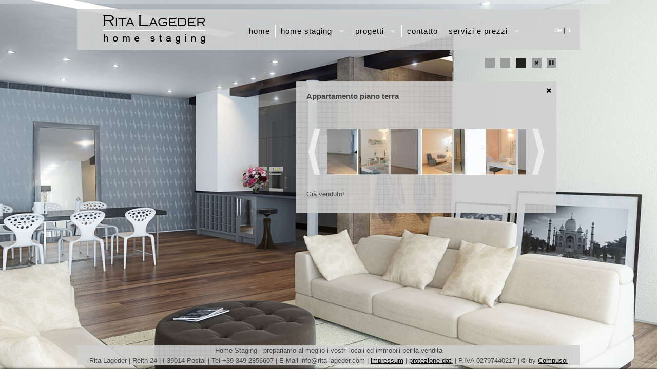

--- FILE ---
content_type: text/html; charset=UTF-8
request_url: https://www.rita-lageder.com/it/beispiel6.php
body_size: 2389
content:
<!DOCTYPE html>
<html lang="de">
<head>
<meta charset="utf-8">
<title>esempi home staging - Rita Lageder</title>
<link rel="stylesheet" media="screen" href="../superfish/css/superfish.css">

<link rel="stylesheet" href="../supersize/css/supersized.css" type="text/css" media="screen" />
<link rel="stylesheet" href="../supersize/theme/supersized.shutter.css" type="text/css" media="screen" />
<link rel="stylesheet" type="text/css" href="../fancybox/jquery.fancybox-1.3.4.css" media="screen" />


  
<link rel="stylesheet" href="../css/FontAwesome/css/font-awesome.css">
<!--[if IE 7]>
<link rel="stylesheet" href="assets/css/font-awesome-ie7.min.css">
<![endif]-->
<link rel="stylesheet" type="text/css" href="../css/skins/tango/skin.css" />

<link rel="stylesheet" href="../css/format.css" type="text/css" media="screen" />
  
<script src="../js/jquery.min.js" type="text/javascript"></script>
<script src="../superfish/js/hoverIntent.js" type="text/javascript"></script> 
<script src="../superfish/js/superfish.js" type="text/javascript"></script>
<script src="../superfish/js/supersubs.js" type="text/javascript"></script>
<script src="../js/jquery.cookie.js" type="text/javascript"></script>
<script src="../fancybox/jquery.fancybox-1.3.4.pack.js" type="text/javascript"></script>
<script type="text/javascript" src="../js/jquery.jcarousel.min.js"></script>
<script src="../js/scripte.js" type="text/javascript"></script>
 

</head>
<body>
<div id="alles">

    
    	<div id="kopf">
	<div id="logo"><img src="../images/logo.png" width="201" height="55" alt="Rita Lageder - home staging"/>
	</div>
	<ul id="navi" class="sf-menu">
		<li><a href="index.php">home</a>
		</li>
		<li><a href="home-staging.php">home staging</a>
			<ul>
				<li><a href="private.php">Privati</a>
				</li>
				<li><a href="makler.php">Intermediari</a>
				</li>
				<li><a href="bautraeger.php">Committenti</a>
				</li>
				<li><a href="ferienwohnungen.php">App. and B&B</a>
				</li>
			</ul>
		</li>
		<li><a href="beispiele.php">progetti</a>
			<ul>
				<li><a href="beispiel9.php">staging in appartamento al grezzo</a>
				</li>
				<li><a href="beispiel8.php">appartamento a due piani</a>
				</li>
				<li><a href="beispiel7.php">appartemento storico</a>
				</li>
				<li><a href="beispiel5.php">appartemento di recente costruzione</a>
				</li>
				<li><a href="beispiel6.php">appartamento piano terra</a>
				</li>
				<li><a href="beispiel4.php">committente - appartamento nuovo</a>
				</li>
				<li><a href="beispiel3.php">casa vuota</a>
				</li>
				<li><a href="beispiel2.php">casa ereditata</a>
				</li>
				<li><a href="beispiel1.php">casa abitata</a>
				</li>
			</ul>
		</li>
		<li><a href="kontakt.php">contatto</a>
		</li>
		<li><a href="preise.php">servizi e prezzi</a>
			<ul>
				<li><a href="auszeichnung.php">Premio </a>
				</li>
			</ul>
		</li>
	</ul>
	<div id="sprachen"><a href="../de/index.php">de</a> | <a href="../it/index.php">it</a>
	</div>
</div>

    <div id="inhalt">

        <div id="text">
        <a id="close-button"><i class="icon-remove"></i></a>
            <h1>Appartamento piano terra</h1>
          <p>&nbsp;</p>

    	
<ul id="mycarousel" class="jcarousel-skin-tango">
  <li><a href="../uploaded/beispiel6/01-01-Wohnraum-soggiorno.jpg" class="lightbox bildlink" rel="gruppe" title="Wohnraum-soggiorno" ><img src="../uploaded/beispiel6/thumbs/01-01-Wohnraum-soggiorno.jpg" alt="Wohnraum-soggiorno" /></a></li><li><a href="../uploaded/beispiel6/02-01-Wohnraum-soggiorno.jpg" class="lightbox bildlink" rel="gruppe" title="Wohnraum-soggiorno" ><img src="../uploaded/beispiel6/thumbs/02-01-Wohnraum-soggiorno.jpg" alt="Wohnraum-soggiorno" /></a></li><li><a href="../uploaded/beispiel6/03-01-K_C3_BCche-cucina.jpg" class="lightbox bildlink" rel="gruppe" title="Küche-cucina" ><img src="../uploaded/beispiel6/thumbs/03-01-K_C3_BCche-cucina.jpg" alt="Küche-cucina" /></a></li><li><a href="../uploaded/beispiel6/04-01-Schlafzimmer-stanza_20da_20letto.jpg" class="lightbox bildlink" rel="gruppe" title="Schlafzimmer-stanza da letto" ><img src="../uploaded/beispiel6/thumbs/04-01-Schlafzimmer-stanza_20da_20letto.jpg" alt="Schlafzimmer-stanza da letto" /></a></li><li><a href="../uploaded/beispiel6/04-02-Zimmer_202-stanza_20da_20letto_202.jpg" class="lightbox bildlink" rel="gruppe" title="Zimmer 2-stanza da letto 2" ><img src="../uploaded/beispiel6/thumbs/04-02-Zimmer_202-stanza_20da_20letto_202.jpg" alt="Zimmer 2-stanza da letto 2" /></a></li><li><a href="../uploaded/beispiel6/05-01-Bad-bagno.jpg" class="lightbox bildlink" rel="gruppe" title="Bad-bagno" ><img src="../uploaded/beispiel6/thumbs/05-01-Bad-bagno.jpg" alt="Bad-bagno" /></a></li><li><a href="../uploaded/beispiel6/06-01-Terrasse-terrazza.jpg" class="lightbox bildlink" rel="gruppe" title="Terrasse-terrazza" ><img src="../uploaded/beispiel6/thumbs/06-01-Terrasse-terrazza.jpg" alt="Terrasse-terrazza" /></a></li></ul>        
        
            <p>Già venduto!</p>
      </div>
	</div><!-- Inhalt -->
    
<div id="fuss">
  <p>
Home Staging - prepariamo al meglio i vostri locali ed immobili per la vendita<br>
Rita Lageder | Reith 24 | I-39014 Postal |  Tel +39 349 2856607 | E-Mail info@rita-lageder.com | <a href="impressum.php">impressum</a> | <a href="datenschutz.php">protezione dati</a> | P.IVA 02797440217 | <span id="copyright">&copy; by <a href="http://www.compusol.it" target="_blank">Compusol</a></span></p>
</div>







<div id="prevthumb"></div>
<div id="nextthumb"></div>

<!--Arrow Navigation--> 
<!--<a id="prevslide" class="load-item"></a> <a id="nextslide" class="load-item"></a>-->
<div id="thumb-tray" class="load-item">
  <div id="thumb-back"></div>
  <div id="thumb-forward"></div>
</div>

<!--Time Bar-->
<div id="progress-back" class="load-item">
  <div id="progress-bar"></div>
</div>

<!--Control Bar-->
<div id="controls-wrapper" class="load-item">
  <div id="controls">
  <div id="closeplay">
    <a id="hidden-button" class="kugel"><i class="icon-remove"></i></a>
    <a id="play-button" class="kugel"><i id="pauseplay" class="icon-pause"></i></a>
    </div>
    <!--Navigation-->
    <ul id="slide-list">

    </ul>
    
    
    
  </div>
</div>


<script type="text/javascript" src="../supersize/js/jquery.easing.min.js"></script> 
<script type="text/javascript" src="../supersize/js/supersized.3.2.7.min.js"></script> 
<script type="text/javascript" src="../supersize/theme/supersized.shutter2.js"></script> 
<script type="text/javascript">
			
			jQuery(function($){
				
				$.supersized({
				
					// Functionality
					slideshow               :   1,			// Slideshow on/off
					autoplay				:	1,			// Slideshow starts playing automatically
					start_slide             :   1,			// Start slide (0 is random)
					stop_loop				:	0,			// Pauses slideshow on last slide
					random					: 	0,			// Randomize slide order (Ignores start slide)
					slide_interval          :   3000,		// Length between transitions
					transition              :   1, 			// 0-None, 1-Fade, 2-Slide Top, 3-Slide Right, 4-Slide Bottom, 5-Slide Left, 6-Carousel Right, 7-Carousel Left
					transition_speed		:	2000,		// Speed of transition
					new_window				:	1,			// Image links open in new window/tab
					pause_hover             :   0,			// Pause slideshow on hover
					keyboard_nav            :   1,			// Keyboard navigation on/off
					performance				:	1,			// 0-Normal, 1-Hybrid speed/quality, 2-Optimizes image quality, 3-Optimizes transition speed // (Only works for Firefox/IE, not Webkit)
					image_protect			:	0,			// Disables image dragging and right click with Javascript
															   
					// Size & Position						   
					min_width		        :   0,			// Min width allowed (in pixels)
					min_height		        :   0,			// Min height allowed (in pixels)
					vertical_center         :   1,			// Vertically center background
					horizontal_center       :   1,			// Horizontally center background
					fit_always				:	0,			// Image will never exceed browser width or height (Ignores min. dimensions)
					fit_portrait         	:   0,			// Portrait images will not exceed browser height
					fit_landscape			:   0,			// Landscape images will not exceed browser width
															   
					// Components							
					slide_links				:	'blank',	// Individual links for each slide (Options: false, 'num', 'name', 'blank')
					thumb_links				:	0,			// Individual thumb links for each slide
					thumbnail_navigation    :   0,			// Thumbnail navigation
					slides 					:  	[			// Slideshow Images
												{image : '../images/galerien/index/01.jpg', title : '01', thumb : '../images/galerien/index/klein/01.jpg', url : ''},{image : '../images/galerien/index/02.jpg', title : '02', thumb : '../images/galerien/index/klein/02.jpg', url : ''},{image : '../images/galerien/index/03.jpg', title : '03', thumb : '../images/galerien/index/klein/03.jpg', url : ''}												],
												
					// Theme Options			   
					progress_bar			:	1,			// Timer for each slide							
					mouse_scrub				:	0
					
				});
		    });
		    
		</script> 

    
</div><!-- Alles -->





</body>
</html>

--- FILE ---
content_type: text/css
request_url: https://www.rita-lageder.com/css/format.css
body_size: 1457
content:
/* Supersize �berschreiben */

#progress-back {
	background: none;
	top: 0;
	bottom: auto;
}
#controls-wrapper {
	position: absolute;
	top: 113px;
	left: auto;
	bottom: auto;
	margin-left: 0px;
	background: none transparent;
	width: 934px;
	text-align: right;
}
#controls {
	text-align: right;
	height: auto;
}
#play-button {
	background: none;
	border-right: 0;
	float: none;
}
#hidden-button {
	background: none repeat scroll 0 0 transparent;
}
#closeplay {
}
#closeplay .kugel {
	display: inline-block;
	font-size: 10px;
	text-align: center;
	background-color: #9c9c9c;
	height: 19px;
	width: 19px;
	line-height: 19px;
	color: #222221;
	margin: 0 0 0 6px;
}
#closeplay a:hover.kugel {
	background: #222221 none;
	color: #FFF;
}
ul#slide-list {
	padding-top: 0px;
	margin-top: -19px;
	margin-right: 49px!important;
	right: 0px;
}
ul#slide-list li {
	float: right;
	height: 25px;
	list-style: none outside none;
	margin: 0 5px 0 0;
	width: 25px;
}
#hidden-button {
	cursor: pointer;
}
ul#slide-list li a {
	background: none;
	background-color: #9c9c9c;
	height: 19px;
	width: 19px;
	line-height: 19px;
	font-size: 14px;
	text-align: center;
}
ul#slide-list li a:hover {
	background-image: none;
	background-color: #222221;
}
ul#slide-list li.current-slide a {
	background-image: none;
	background-color: #222221;
}
/* Superfish �berschreiben */

.sf-menu ul  {
		background:none;
		  width: 14em;
}

.sf-menu ul li {
			background: url(../images/trans90.png);
}

.sf-menu {
  margin-top:30px;
  margin-bottom: 0;
}

a > .sf-sub-indicator {
	top: 8px;
}
.sf-menu li {
	background: none repeat scroll 0 0 transparent;
}
.sf-menu a {
	border-left: 1px solid #FFFFFF;
	border-top: 0px solid #CFDEFF;
	padding: 5px 10px;
	text-decoration: none;
	font-size:15px;
	letter-spacing:1px;
}
.sf-menu li.erster a {
	border-left: 0px solid #FFFFFF;
}

.sf-menu a, .sf-menu a:visited {
	color: #000;
}
.sf-menu a:hover {
	color: #fff;
}



.sf-menu li:hover ul, .sf-menu li.sfHover ul {
	left: 0;
	top: 24px; /* match top ul list item height */
	z-index: 99;

}


.sf-menu li:hover, .sf-menu li.sfHover,
.sf-menu a:focus, .sf-menu a:hover, .sf-menu a:active {
	background: url(../images/trans90.png);
}

/* ********************** Carousel �berschreiben */

.jcarousel-skin-tango .jcarousel-container-horizontal {
  padding: 20px 40px;
  width: 388px;
}

.jcarousel-skin-tango .jcarousel-clip-horizontal {
  height: 90px;
  width: 388px;
}

.jcarousel-skin-tango .jcarousel-item {
  height: 90px;
  width: 120px;
}
.jcarousel-skin-tango .jcarousel-prev-horizontal {
  height: 90px;
  top: 20px;

}

.jcarousel-skin-tango .jcarousel-next-horizontal {
  height: 90px;
  top: 20px;
}



/* ********************** Layout*/
fieldset, img {
	border: 0;
}
select, input, textarea {
	font-size: 99%
}
* {
	margin: 0px;
	padding: 0px;
	border: 0px;
}
body {
	font-size: 13px;
	font-family: Arial, Trebuchet MS, Arial, Verdana, Sans-Serif;
	text-align: center;  			/* Zentrierung im Internet Explorer */
	background-attachment: fixed;
}
div#alles {
	text-align: left;    			/* Seiteninhalt wieder links ausrichten */
	margin: 0 auto;      			/* standardkonforme horizontale Zentrierung */
	width: 980px;
}
#kopf {
	background: url(../images/trans90.png);
	width: 980px;
	height: 79px;
	margin-top: 18px;
}
* html #kopf {
}
#logo {
	width: 325px;
	float: left;
}


#sprachen {
	width:50px;
	float:right;
	margin-top:33px;
}
	
	
#sprachen a{
	color:#FFF;
	text-decoration:none;
}
	

#logo img {
	padding:12px 0px 0px 50px;
}
#inhalt {
	padding-bottom: 60px;
	width: 507px;
	float: right;
	margin: 62px 46px 0 0;
}
* html #inhalt {
}
#text {
	padding: 20px;
	background: url(../images/trans90.png);
}
#fuss {
	background: url(../images/trans90.png);
	width: 980px;
	position: fixed;
	bottom: 8px;
	height: 38px;
	z-index: 1;
}
#copyright {
	margin-top: 20px;
}
#close-button {
	float: right;
	margin: -10px -10px 0 0;
	cursor: pointer;
}
/*Format*/


#fuss {
	font-size: 13px;
	line-height: 20px;
	text-align:center;
}
body {
	color: #444444;
}
a {
	color: #000;

}
a:hover {
	color: #fff;
	background-color: #000;
}
hr {
	background-color: #888;
	height: 1px;
	border: none;
	margin: 30px 0;
}
h1 {
	font-family: Arial, Gotham, "Helvetica Neue", Helvetica, sans-serif;
	color: #444444;
	font-weight:bold;
	font-size:15px;
}
h2 {
	font-family: Arial, Gotham, "Helvetica Neue", Helvetica, sans-serif;
	color: #444444;
	font-size: 14px;
	margin: 10px 0;
	font-weight:bold;
}
h3 {
	color: #444444;
	font-size: 13px;
	margin: 10px 0;
	font-weight: normal;
}
#inhalt ul, #inhalt ol {
	margin: 10px 0 10px 15px;
	font-size: 15px;
}
#text p {
	margin: 10px 0px;
}
table.separate {
	border-radius: 5px;
	border-spacing: 0;
	border-collapse: separate;
	width: 100%;
}
table.separate td, table.separate th {
	padding: 5px 12px;
	border-bottom: 1px solid #d9b800;
	border-right: 1px solid #d9b800;
}
table.separate th {
	background: #d9b800;
	color: white;
}
table.separate tr:last-child td:first-child {
	border-bottom-left-radius: 5px;
}
table.separate tr:last-child td:last-child {
	border-bottom-right-radius: 5px;
}
table.separate tr th:first-child, table.separate tr td:first-child {
	border-left: 1px solid #d9b800;
}
table.separate tr:first-child th, table.separate tr:first-child td {
	border-top: 1px solid #d9b800;
}
table.separate tr:first-child th:first-child, table.separate tr:first-child td:first-child {
	border-top-left-radius: 5px
}
table.separate tr:first-child th:last-child, table.separate tr:first-child td:last-child {
	border-top-right-radius: 5px
}
.rund img {
	-webkit-border-radius: 5px;
	-moz-border-radius: 5px;
	border-radius: 5px;
}
.rund {
	margin-right: 20px;
}
/*Verschiedenes*/
.clearfix:after {
	visibility: hidden;
	display: block;
	content: "";
	clear: both;
	height: 0;
}
* html .clearfix {
	zoom: 1;
} /* IE6 */
*:first-child+html .clearfix {
	zoom: 1;
} /* IE7 */
.gal img {
	margin: 0 5px 5px 0;
	float: left;
}


.links {
	float:left;
margin-right:20px;
font-size:11px;
}

.rechts {
	float:right;
margin-left:20px;
font-size:11px;
}

--- FILE ---
content_type: application/javascript
request_url: https://www.rita-lageder.com/js/scripte.js
body_size: 1964
content:
function mycarousel_initCallback(carousel)
{
    // Disable autoscrolling if the user clicks the prev or next button.
    carousel.buttonNext.bind('click', function() {
        carousel.startAuto(0);
    });

    carousel.buttonPrev.bind('click', function() {
        carousel.startAuto(0);
    });

    // Pause autoscrolling if the user moves with the cursor over the clip.
    carousel.clip.hover(function() {
        carousel.stopAuto();
    }, function() {
        carousel.startAuto();
    });
};




/* Collect Links from Text; display in Footer */
function collectLinks (obj) {
	if (!obj.length) return;
	var label="<h4>Verwendete Links:</h4> \n";
	var content=label;
	var links = obj.find("a");
	links.each(function() {
		content += "<p><strong>"
				+ $(this).text()
				+ ": </strong>"
				+ $(this).attr("href")
				+ "</p> \n";
		
	});
	$("#footer").html(content);
	
	
}

/* Zebra */
function zebra (obj) {
	if (!obj.length) return;
	var tr=$("tr", obj);
	var td=$("td:first-child", tr);
	var even =$("tr:even",obj);
	var td3=$("td:gt(1)", tr);
	even.addClass("even");
	td.addClass("firstcolumn");
	td3.addClass("zentriert");
	tr.hover(function () {
    		$(this).addClass("hover");
  		},
  		function () {
    		$(this).removeClass("hover");
  		}
	);
}

// Rember Function für selecte und input Felder		
// @param: Beispiel: [name=typegal]
function remember( selector ){
        $(selector).each(
            function(){
             //if this item has been cookied, restore it
            var name = $(this).attr('name');
            if( $.cookie( name ) ){
                if( $(this).is(':checkbox') ){
                    $(this).attr('checked',$.cookie( name ));
                }else{
                    $(this).val( $.cookie(name) );
                }
            }
            //assign a change function to the item to cookie it
            $(this).change(
                function(){
                    if( $(this).is(':checkbox') ){
                        $.cookie(name, $(this).attr('checked'), { path: '/', expires: 1 });
                    }else{
                        $.cookie(''+name+'', $(this).val(), { path: '/', expires: 1 });
                     }
            });
        });
}   



	
// Rember Function für radio Felder		
// @param: Name Attribut der radio Gruppe

function rememberRadio(selector) {
$(this).change(
    function(e){	
          var selected = $.cookie(selector); // Retrieve cookie value
		  //console.log(selected);
		  //console.log(e);
		  $('input[name="'+selector+'"]').attr('checked',false);
          $('input[name="'+selector+'"][value="' + selected + '"]').attr('checked', true); // Check matching button
          $('input[name="'+selector+'"]').click(function() {
                $.cookie(selector, $(this).val(), {expires: 7}); // Save cookie
          });
    });		  
}
	

//Addclass with fading
  function addingClasses(id,myClass) {
        var newValue = { opacity : 100 }
        $(id).addClass(myClass).animate(newValue, 1000);  
    }
    function removingClasses(id,myClass) {
        var newValue = { opacity : 0 }
        $(id).removeClass(myClass).animate(newValue, 1000);
    }



$(document).ready(function() {
	
$('ul.sf-menu li:first').addClass("erster");

$('ul.sf-menu').superfish();



$(".nav a").each(function(){
        var href = this.getAttribute('href');
        var location = new String( document.location );
		var fileN1 = location.lastIndexOf("/") + 1;
		var fileN2 = location.length;
		location = location.substring(fileN1,fileN2);
		
		if ( location == href) {
            $(this).addClass("active");
        }
    });





	
$("a.lightbox").fancybox({
		'transitionIn'	:	'elastic',
		'transitionOut'	:	'elastic',
		'speedIn'		:	600, 
		'speedOut'	:	200, 
		'overlayShow'	:	true
	});



$("a.lightbox2").fancybox({
         'width' : 920,
         'height' : 652,
		 'autoDimensions':false,
         'autoScale' : false,
         'transitionIn' : 'none',
         'transitionOut' : 'none',
         'type' : 'iframe',
		 'overlayColor': '#000'
	});





//Lazy Load
/*
$(".carousel").bind('slid', function(){
 $img = $(".active img", this);
 $img.attr("src", $img.data('lazy-load-src'));
});
*/


	


// jQuery SmoothScroll
$('.inhalt a[href*=#]').click(function() {
	
   // duration in ms
   var duration=1000;
   
   // easing values: swing | linear
   var easing='swing';
   
   // make sure it's the same location      
   if(location.pathname.replace(/^\//,'')==this.pathname.replace(/^\//,'') && location.hostname==this.hostname && this.hash.replace(/#/,''))
   {
      // get parameters
      var hash=this.hash;
      var target=$(hash).offset().top;
	  
      // animate to target and set the hash to the window.location after the animation
      $("html:not(:animated),body:not(:animated)").animate({ scrollTop: target }, duration, easing, function() { 
         // add ankor to the browserlocation
         location.pathname=location.pathname+hash; 
      });

      // cancel default click action
      return false;
   }

});




//Inhalt ein/aus
//$("#hidden-button").toggle();

$('#hidden-button').click(function() {
	$('#inhalt').slideToggle('slow', function(e) {
		if ($('#hidden-button i').attr("class") != "icon-remove") {
			$('#hidden-button i').addClass("icon-remove");
			$('#hidden-button i').removeClass("icon-list-alt");
		}
		else {
			$('#hidden-button i').addClass("icon-list-alt");
			$('#hidden-button i').removeClass("icon-remove");
		}
		
		
	});
});


$("#close-button").click(function() {

	$('#inhalt').slideToggle('slow', function(e) {
		if ($('#hidden-button i').attr("class") != "icon-remove") {
			$('#hidden-button i').addClass("icon-remove");
			$('#hidden-button i').removeClass("icon-list-alt");
		}
		else {
			$('#hidden-button i').addClass("icon-list-alt");
			$('#hidden-button i').removeClass("icon-remove");
		}
		
		
	});
	
	
});


/*
//Boxen mit der Klasse fixbox werden beim scrollen fixiert
var top = jQuery('.fixbox').offset().top - parseFloat(jQuery('.fixbox').css('marginTop').replace(/auto/, 0));
  jQuery(window).scroll(function (event) {
    // what the y position of the scroll is
    var y = jQuery(this).scrollTop();
    // whether that's below the form
    if (y >= top) {
      // if so, ad the fixed class
      jQuery('.fixbox').addClass('fixed');
    } else {
      // otherwise remove it
      jQuery('.fixbox').removeClass('fixed');
    }
  });

*/



$('#mycarousel').jcarousel({
					
	wrap: 'circular',
	scroll: 1,
	animation: 500
});




});




